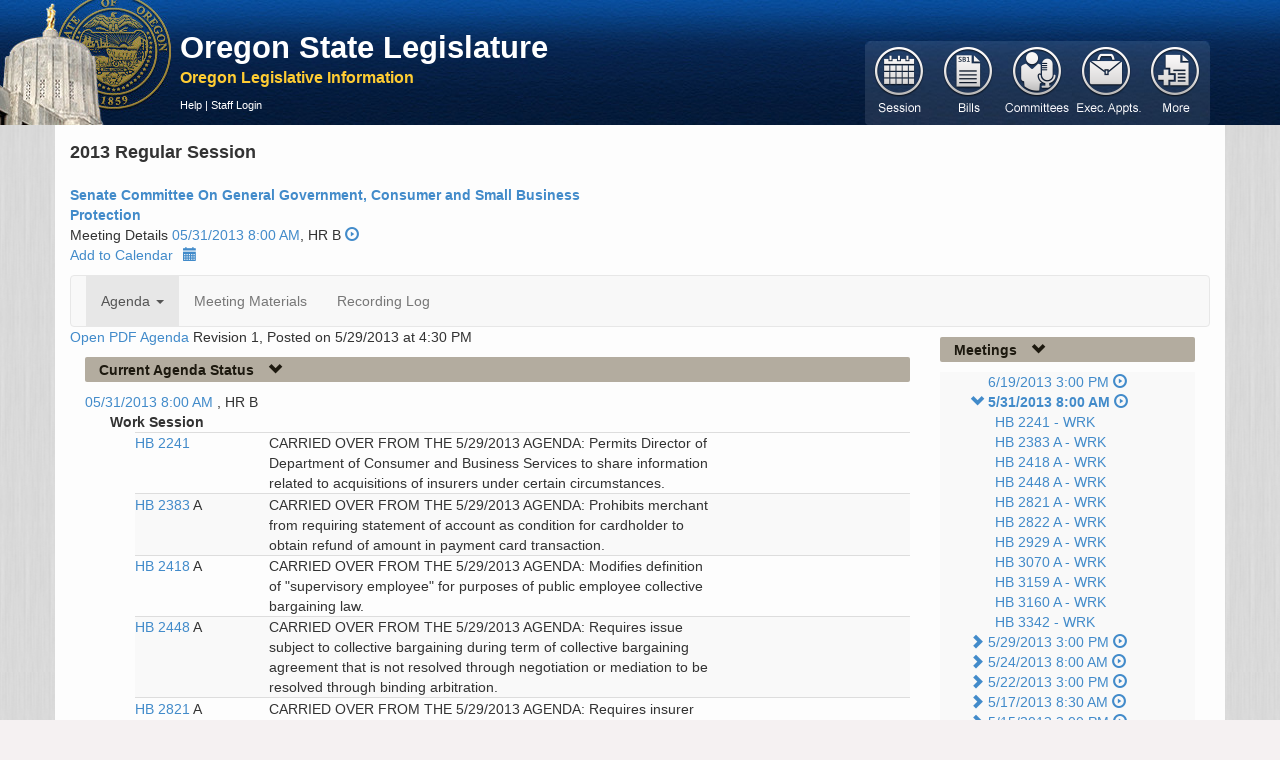

--- FILE ---
content_type: text/html; charset=utf-8
request_url: https://olis.oregonlegislature.gov/liz/2013R1/Committees/SGGCP/2013-05-31-08-00/Agenda
body_size: 23743
content:
<!DOCTYPE html>
<html lang="en">
<head>
    <meta http-equiv="X-UA-Compatible" content="IE=edge,chrome=1" />
    <meta charset="utf-8" />
    <title>General Government, Consumer and Small Business Protection Senate 2013 Regular Session -  Oregon Legislative Information System</title>
    <link href="/liz/favicon.ico" rel="shortcut icon" type="image/x-icon" />
    <meta name="viewport" content="width=device-width, initial-scale=1.0" />
    <meta name="description" content="" />
    <meta name="author" content="" />

    



<link href="https://apps.oregonlegislature.gov/cdn/bootstrap/3.2.0/css/bootstrap-bundle.min.css" rel="stylesheet"/>






<link href="https://apps.oregonlegislature.gov/cdn/Leg/1.1.1/css/LegStandard.min.css" rel="stylesheet"/>

<link href="https://apps.oregonlegislature.gov/cdn/jquery.dataTables/1.10.2/media/css/jquery.dataTables.min.css" rel="stylesheet"/>

<link href="https://apps.oregonlegislature.gov/cdn/toastr/2.0.3/css/toastr.min.css" rel="stylesheet"/>

<link href="/liz/Content/Application.css" rel="stylesheet"/>
<link href="/liz/Content/legFooter.css" rel="stylesheet"/>


<link href=https://www.oregonlegislature.gov/olisnotification/olis-notification.css rel="stylesheet">

    
    

    <script src="//apps.oregonlegislature.gov/cdn/modernizr/2.8.3/modernizr-2.8.3.min.js"></script>

<script src="//apps.oregonlegislature.gov/cdn/jquery-custom-bundle/1.1.2/jquery-bundle.min.js"></script>

<script src="//apps.oregonlegislature.gov/cdn/jquery.dataTables/1.10.2/jquery.dataTables.min.js"></script>

<script src="//apps.oregonlegislature.gov/cdn/typeahead.jquery/0.10.4/typeahead.jquery.min.js"></script>

<script src="//apps.oregonlegislature.gov/cdn/bootstrap/3.2.0/js/bootstrap-bundle.min.js"></script>

<script src="//apps.oregonlegislature.gov/cdn/jquery.cookie/1.4/jquery.cookie.min.js"></script>

<script src="//apps.oregonlegislature.gov/cdn/Leg/1.1.2/js/leg-bundle.min.js"></script>


<script>
   var require = {
      baseUrl: '/liz/Scripts'
   };
</script>


<script src="//apps.oregonlegislature.gov/cdn/toastr/2.0.3/js/toastr.min.js"></script>


    
    <!-- Global site tag (gtag.js) - Google Analytics -->
<script async src="https://www.googletagmanager.com/gtag/js?id=G-DW4JVLGNKY"></script>
<script src="/liz/Scripts/googleAnalytics.js"></script>


</head>
<body translate="no">
    <div id="mainWrapper" class="container-fluid">
        <header class="row hidden-xs" style="margin-left: -20px">
            <div class="top-menu">
                <a href="http://www.oregonlegislature.gov/" class="oregon-leg-icon-link hidden-xs" target="_blank"></a>
                <div class="col-sm-4 col-md-5" style="margin: 0px 0px 0px 180px; padding-left: 5px;">
                    <h4 class="banner-header">
                        <a href="http://www.oregonlegislature.gov/" target="_blank" class="visible-md visible-lg" style="line-height:20px; font-weight: 600">Oregon State Legislature</a>
                    </h4>
                    <a href="/liz/"><small class="banner-subheader"><span class="">Oregon Legislative Information</span></small></a>
                    <div class="page-menu page-menu-text hidden-xs ">
                        
                        

<a href="https://www.oregonlegislature.gov/OLIS_help/Pages/Meeting.aspx#Agenda" target="_blank">Help</a>
     | <a href="/liz/2013R1/Account/Login">Staff Login</a>
                    </div>
                </div>
            </div>
        </header>

        <div class="mobile-nav visible-xs row">
            <div class="col-xs-12" id="mobile-navbar">
                


<nav class="navbar navbar-default default-main-nav" style="">
    <div class="container-fluid">
        <div class="navbar-header">
            
            <a id="mobile-nav-brand" 
                class="navbar-brand visible-xs" 
                data-toggle="collapse" 
                data-target="#mobile-main-menu-bar-mobile-collapse" 
                style="height: 35px !important">
                Oregon Legislative Information
            </a>

            <button type="button" class="navbar-toggle" data-toggle="collapse" data-target="#mobile-main-menu-bar-mobile-collapse">
                <span class="sr-only">Toggle navigation</span>
                <span class="icon-bar"></span>
                <span class="icon-bar"></span>
                <span class="icon-bar"></span>
            </button>
        </div>
    </div>
    <div id="mobile-main-menu-bar-mobile-collapse" class="navbar-collapse collapse">
        <ul id="navigation-mobile">

                <li id="navigation-1-mobile" class="mobile-menu-li" style="display: block">
                    <a href="#" class=""
                       data-toggle="collapse"
                       data-target="#navigation-1-mobile-collapse"
                       data-icon-element="#navigation-1-mobile-icon"
                       data-collapsed-icon="glyphicon-plus"
                       data-expanded-icon="glyphicon-minus">

                        <span style="text-indent: 0px" class="mobile-header-text">
                            Session
                        </span>
                        <i id="navigation-1-mobile-icon" class="mobile-nav-icon glyphicon glyphicon-plus"></i>
                    </a>
                    <div id="navigation-1-mobile-collapse" class="collapse" data-load-action="/liz/2013R1/Navigation/SessionSelect?mobile=True" style="background: rgb(218, 206, 191);">
                    </div>
                </li>
                <li id="navigation-2-mobile" class="mobile-menu-li" style="display: block">
                    <a href="#" class=""
                       data-toggle="collapse"
                       data-target="#navigation-2-mobile-collapse"
                       data-icon-element="#navigation-2-mobile-icon"
                       data-collapsed-icon="glyphicon-plus"
                       data-expanded-icon="glyphicon-minus">

                        <span style="text-indent: 0px" class="mobile-header-text">
                            Bills
                        </span>
                        <i id="navigation-2-mobile-icon" class="mobile-nav-icon glyphicon glyphicon-plus"></i>
                    </a>
                    <div id="navigation-2-mobile-collapse" class="collapse" data-load-action="/liz/2013R1/Navigation/BillSearchForm?mobile=True" style="background: rgb(218, 206, 191);">
                    </div>
                </li>
                <li id="navigation-3-mobile" class="mobile-menu-li" style="display: block">
                    <a href="#" class="current"
                       data-toggle="collapse"
                       data-target="#navigation-3-mobile-collapse"
                       data-icon-element="#navigation-3-mobile-icon"
                       data-collapsed-icon="glyphicon-plus"
                       data-expanded-icon="glyphicon-minus">

                        <span style="text-indent: 0px" class="mobile-header-text">
                            Committees
                        </span>
                        <i id="navigation-3-mobile-icon" class="mobile-nav-icon glyphicon glyphicon-plus"></i>
                    </a>
                    <div id="navigation-3-mobile-collapse" class="collapse" data-load-action="/liz/2013R1/Navigation/CommitteeMainNav?mobile=True" style="background: rgb(218, 206, 191);">
                    </div>
                </li>
                <li id="navigation-4-mobile" class="mobile-menu-li" style="display: block">
                    <a href="#" class=""
                       data-toggle="collapse"
                       data-target="#navigation-4-mobile-collapse"
                       data-icon-element="#navigation-4-mobile-icon"
                       data-collapsed-icon="glyphicon-plus"
                       data-expanded-icon="glyphicon-minus">

                        <span style="text-indent: 0px" class="mobile-header-text">
                            Exec. Appts.
                        </span>
                        <i id="navigation-4-mobile-icon" class="mobile-nav-icon glyphicon glyphicon-plus"></i>
                    </a>
                    <div id="navigation-4-mobile-collapse" class="collapse" data-load-action="/liz/2013R1/Navigation/ExecApptNavigation?mobile=True" style="background: rgb(218, 206, 191);">
                    </div>
                </li>
                <li id="navigation-5-mobile" class="mobile-menu-li" style="display: block">
                    <a href="#" class=""
                       data-toggle="collapse"
                       data-target="#navigation-5-mobile-collapse"
                       data-icon-element="#navigation-5-mobile-icon"
                       data-collapsed-icon="glyphicon-plus"
                       data-expanded-icon="glyphicon-minus">

                        <span style="text-indent: 0px" class="mobile-header-text">
                            More
                        </span>
                        <i id="navigation-5-mobile-icon" class="mobile-nav-icon glyphicon glyphicon-plus"></i>
                    </a>
                    <div id="navigation-5-mobile-collapse" class="collapse" data-load-action="/liz/2013R1/Navigation/ReportsForm?mobile=True" style="background: rgb(218, 206, 191);">
                    </div>
                </li>

        </ul>
    </div>
</nav>


            </div>
        </div>

        <div class="visible-xs row mobile-page-menu">
            
            

<a href="https://www.oregonlegislature.gov/OLIS_help/Pages/Meeting.aspx#Agenda" target="_blank">Help</a>
     | <a href="/liz/2013R1/Account/Login">Staff Login</a>
        </div>
        
        

        
        <section class="row">
            <div id="center-content" class="center-content-padding container">
                <div class="content-wrap">
                    <div class="main-nav-wrapper hidden-xs" style="position: relative;">
                        <div class="pull-right" style="margin-top: -109px;">
                            


<nav class="navbar navbar-default default-main-nav">
    <div class="container-fluid">
        <div class="navbar-header">
            <a class="navbar-brand visible-xs" data-toggle="collapse" data-target="#main-menu-bar">
                Oregon Legislative Information System
            </a>
            <button type="button" class="navbar-toggle" data-toggle="collapse" data-target="#main-menu-bar">
                <span class="sr-only">Toggle navigation</span>
                <span class="icon-bar"></span>
                <span class="icon-bar"></span>
                <span class="icon-bar"></span>
            </button>
        </div>
    </div>
    <div id="main-menu-bar" class="navbar-collapse collapse">
        <ul id="navigation" style="margin-top: 6px; margin-left: -15px">


                <li id="navigation-1" class="button-group" data-action="/liz/2013R1/Navigation/SessionSelect" data-navigation="true">
                    <a href="#" class="">
                        <span>Session</span>
                    </a>
                </li>
                <li id="navigation-2" class="button-group" data-action="/liz/2013R1/Navigation/BillSearchForm" data-navigation="true">
                    <a href="#" class="">
                        <span>Bill</span>
                    </a>
                </li>
                <li id="navigation-3" class="button-group" data-action="/liz/2013R1/Navigation/CommitteeMainNav" data-navigation="true">
                    <a href="#" class="current">
                        <span>Committees</span>
                    </a>
                </li>
                <li id="navigation-4" class="button-group" data-action="/liz/2013R1/Navigation/ExecApptNavigation" data-navigation="true">
                    <a href="#" class="">
                        <span>ExecutiveAppointments</span>
                    </a>
                </li>
                <li id="navigation-5" class="button-group" data-action="/liz/2013R1/Navigation/ReportsForm" data-navigation="true">
                    <a href="#" class="">
                        <span>Reports</span>
                    </a>
                </li>
        </ul>
    </div>
</nav>


                        </div>
                        <div id="navigation-flyout"></div>
                    </div>
                    
                    


<div>
    <div class="session-full-name">
        2013 Regular Session
    </div>
    
    <div>


        <div class="row">
        <div class="col-xs-6 col-sm-6 col-md-6 col-lg-6">
            <strong>

<a href="/liz/2013R1/Committees/SGGCP/Overview" title="Committee Overview">Senate Committee On General Government, Consumer and Small Business Protection</a></strong>
        </div>
    </div>




    <div>
        Meeting Details <a href="/liz/2013R1/Committees/SGGCP/2013-05-31-08-00">05/31/2013 8:00 AM</a>, HR B
        <a href="https://olis.oregonlegislature.gov/liz/mediaplayer/?clientID=4879615486&amp;eventID=2013051274" target="_blank" title="Recorded Content"><i class="glyphicon glyphicon-play-circle"></i></a>
        


    </div>
        <a href="[data-uri]" download="Senate_Committee_On_General_Government,_Consumer_and_Small_Business_Protection_05/31/2013_08:00_AM_10:00_AM">Add to Calendar<i class="glyphicon glyphicon-calendar" style="padding-left:10px"></i></a>
</div>
    




<nav class="navbar navbar-default">
    <div class="container-fluid">
        <div class="navbar-header">
            <a class="navbar-brand visible-xs" data-toggle="collapse" data-target="#menu-bar">
                Navigation
            </a>
            <button type="button" class="navbar-toggle" data-toggle="collapse" data-target="#menu-bar">
                <span class="sr-only">Toggle navigation</span>
                <span class="icon-bar"></span>
                <span class="icon-bar"></span>
                <span class="icon-bar"></span>
            </button>
        </div>
    </div>
    <div id="menu-bar" class="navbar-collapse collapse">
        <div>
            <ul class="nav navbar-nav">
                            <li class="active dropdown">
                                <a class="dropdown-toggle" href="#" data-toggle="dropdown">Agenda <b class="caret"></b></a>
                               <ul class="dropdown-menu">
                                  <li>
                                     <a href="/liz/2013R1/Committees/SGGCP/2013-05-31-08-00/Agenda">Agenda Online</a>
                                  </li>
                                     <li>
                                        <a href="/liz/2013R1/Downloads/CommitteeAgenda/SGGCP/2013-05-31-08-00/0" title="Get the Pdf" class="menu-link padded-link" target="_blank">
                                           5/20/2013 Rev 0
                                        </a>
                                        <span class="link-icons">
                                           <a href="/liz/2013R1/Downloads/CommitteeAgenda/SGGCP/2013-05-31-08-00/0" title="Get the Pdf" class="inline-menu-link" target="_blank">
                                              <i class="pdf-link"></i>
                                           </a>
                                        </span>
                                     </li>
                                     <li>
                                        <a href="/liz/2013R1/Downloads/CommitteeAgenda/SGGCP/2013-05-31-08-00/1" title="Get the Pdf" class="menu-link padded-link" target="_blank">
                                           5/29/2013 Rev 1
                                        </a>
                                        <span class="link-icons">
                                           <a href="/liz/2013R1/Downloads/CommitteeAgenda/SGGCP/2013-05-31-08-00/1" title="Get the Pdf" class="inline-menu-link" target="_blank">
                                              <i class="pdf-link"></i>
                                           </a>
                                        </span>
                                     </li>
                               </ul>

                            </li>
                            <li class=""><a href="/liz/2013R1/Committees/SGGCP/2013-05-31-08-00/MeetingMaterials">Meeting Materials</a></li>
                            <li class=""><a href="/liz/2013R1/Committees/SGGCP/2013-05-31-08-00/RecordingLog">Recording Log</a></li>
            </ul>
        </div>
    </div>
</nav>



</div>
<div class="col-md-9 no-left-margin">
    
        <div class="row">
            <div class="pull-left">
                <a href="/liz/2013R1/Downloads/CommitteeAgenda/SGGCP/2013-05-31-08-00" target="_blank">Open PDF Agenda</a>&nbsp;
            </div>
            <div class="pull-left">
                Revision 1, Posted on  5/29/2013 at 4:30 PM
            </div>
        </div>

    <h5 class="header">
    

    
    <a href="#AgendaItems"
       data-toggle="collapse"
       data-icon-element="#current-agenda-status-icon"
       data-collapsed-icon="glyphicon-chevron-right"
       data-expanded-icon="glyphicon-chevron-down"
       data-ignore-children="true"
       data-collapse-state="Open">
        
        <span class="link-header-text">Current Agenda Status</span>
        
            <i id="current-agenda-status-icon" class="glyphicon glyphicon-chevron-down"></i>
    </a>
</h5>

    <div id="AgendaItems" class="collapse in" data-load-action="/liz/2013R1/Committees/SGGCP/2013-05-31-08-00/AgendaItems" data-auto-load="true"></div>


    <h5 class="header">
    

    
    <a href="#Membership"
       data-toggle="collapse"
       data-icon-element="#membership-icon"
       data-collapsed-icon="glyphicon-chevron-right"
       data-expanded-icon="glyphicon-chevron-down"
       data-ignore-children="true"
       data-collapse-state="Open">
        
        <span class="link-header-text">Membership</span>
        
            <i id="membership-icon" class="glyphicon glyphicon-chevron-down"></i>
    </a>
</h5>

    <div id="Membership" class="collapse in" data-load-action="/liz/2013R1/Committees/SGGCP/CommitteeMembers" data-auto-load="true"></div>

    <h5 class="header">
    

    
    <a href="#Staff"
       data-toggle="collapse"
       data-icon-element="#staff-icon"
       data-collapsed-icon="glyphicon-chevron-right"
       data-expanded-icon="glyphicon-chevron-down"
       data-ignore-children="true"
       data-collapse-state="Open">
        
        <span class="link-header-text">Staff</span>
        
            <i id="staff-icon" class="glyphicon glyphicon-chevron-down"></i>
    </a>
</h5>

    <div id="Staff" class="collapse"
         data-load-action="/liz/2013R1/Committees/SGGCP/CommitteeStaffDate?meetingDate=2013-05-31-08-00">
    </div>

</div>
<div class="col-md-3">
    <h5 class="header">
    

    
    <a href="#meetingsTree"
       data-toggle="collapse"
       data-icon-element="#meetings-icon"
       data-collapsed-icon="glyphicon-chevron-right"
       data-expanded-icon="glyphicon-chevron-down"
       data-ignore-children="true"
       data-collapse-state="Open">
        
        <span class="link-header-text">Meetings</span>
        
            <i id="meetings-icon" class="glyphicon glyphicon-chevron-down"></i>
    </a>
</h5>
    <div id="meetingsTree" 
         class="collapse" 
         data-load-action="/liz/2013R1/Committees/SGGCP/2013-05-31-08-00/CommitteeTree">
    </div>
</div>


                </div>
            </div>
        </section>
    </div>

    <div class="container-fluid" style="padding:0px">
    <div class="row-fluid">
        <footer class="span12">
            <div class="right">
                <span><b>Oregon State Legislature</b></span> <span><b>Building Hours:</b> Monday - Friday, 7:00 a.m. - 5:30 p.m.</span> <span>1-800-332-2313 | 900 Court St. NE, Salem Oregon 97301</span>
            </div>
            <div class="left">
                <div class="social">
                    <a href="https://www.facebook.com/OregonCapitol#!/OregonCapitol">
                        <img src="/liz/Images/social-footer-fb.png" alt="Follow us on Facebook">
                    </a>
                    <a href="https://www.oregonlegislature.gov/Pages/pressrelease.aspx">
                        <img src="/liz/Images/social-footer-rss.png" alt="Subscribe to our RSS">
                    </a>
                    <a href="https://www.oregonlegislature.gov/citizen_engagement/Pages/e-Subscribe.aspx">
                        <img src="/liz/Images/social-footer-esub.png" alt="Subscribe to recieve email notifications">
                    </a>
                </div>
                <div class="links">
                    <a href="https://www.oregonlegislature.gov/Pages/disclaimer.aspx">Disclaimer</a>
                    | <a href="https://www.oregonlegislature.gov/Pages/universalAccess.aspx">Universal Access</a>
                    | <a href="https://www.oregonlegislature.gov/la/Pages/employment.aspx">Employment</a>
                    | <a href="http://www.oregon.gov/Pages/index.aspx">Oregon.Gov</a>
                    <!-- |
                    <a href="/_layouts/authenticate.aspx" onclick="document.location='/_layouts/authenticate.aspx?Source='+document.location.href; return false;">
                        Sign in
                    </a> -->
                </div>
            </div>
        </footer>
    </div>
</div>

<form action="/liz/2013R1/Account/LogOff" id="logoutForm" method="post"><input name="__RequestVerificationToken" type="hidden" value="eiT7vFYT5LWL5JT-lcEksVbUr9omxgn1Lk1D6Hg-hMh4nahSPp0HhUmHjiTV6RWbGLrFc68MfOjfNYciKbjNcR2bc-inZKO5qpy0IqRw9vs1" /></form>
    <script>
         var CSharpConstants = {
            sponsorSearch: '/liz/2013R1/Navigation/BillSponsorSearch',
            collapseStateSave: '/liz/2013R1/Home/SaveCollapseState'
         };
    </script>

    
    <script src="/liz/Scripts/Shared/_Layout.js"></script>

    
    


</body>
</html>


--- FILE ---
content_type: text/html; charset=utf-8
request_url: https://olis.oregonlegislature.gov/liz/2013R1/Committees/SGGCP/2013-05-31-08-00/AgendaItems?_=1770095235755
body_size: 31098
content:


<div>
   <a href="/liz/2013R1/Committees/SGGCP/2013-05-31-08-00">05/31/2013 8:00 AM </a>,
HR B   


</div>

   <ul class="no-list-style">
      <li>
         <span class="meeting-type-description">
Work Session         </span>
               <ul class="no-list-style striped">
                  <li>
                     <div class="row">
                        <div class="col-md-2"><a href="/liz/2013R1/Measures/Overview/HB2241">HB 2241 </a> </div>
                        <div class="col-md-7">CARRIED OVER FROM THE 5/29/2013 AGENDA: Permits Director of Department of Consumer and Business Services to share information related to acquisitions of insurers under certain circumstances.</div>
                           <div class="col-md-3"></div>
                     </div>
                  </li>
               </ul>
               <ul class="no-list-style striped">
                  <li>
                     <div class="row">
                        <div class="col-md-2"><a href="/liz/2013R1/Measures/Overview/HB2383">HB 2383 </a> A</div>
                        <div class="col-md-7">CARRIED OVER FROM THE 5/29/2013 AGENDA: Prohibits merchant from requiring statement of account as condition for cardholder to obtain refund of amount in payment card transaction.</div>
                           <div class="col-md-3"></div>
                     </div>
                  </li>
               </ul>
               <ul class="no-list-style striped">
                  <li>
                     <div class="row">
                        <div class="col-md-2"><a href="/liz/2013R1/Measures/Overview/HB2418">HB 2418 </a> A</div>
                        <div class="col-md-7">CARRIED OVER FROM THE 5/29/2013 AGENDA: Modifies definition of "supervisory employee" for purposes of public employee collective bargaining law.</div>
                           <div class="col-md-3"></div>
                     </div>
                  </li>
               </ul>
               <ul class="no-list-style striped">
                  <li>
                     <div class="row">
                        <div class="col-md-2"><a href="/liz/2013R1/Measures/Overview/HB2448">HB 2448 </a> A</div>
                        <div class="col-md-7">CARRIED OVER FROM THE 5/29/2013 AGENDA: Requires issue subject to collective bargaining during term of collective bargaining agreement that is not resolved through negotiation or mediation to be resolved through binding arbitration.</div>
                           <div class="col-md-3"></div>
                     </div>
                  </li>
               </ul>
               <ul class="no-list-style striped">
                  <li>
                     <div class="row">
                        <div class="col-md-2"><a href="/liz/2013R1/Measures/Overview/HB2821">HB 2821 </a> A</div>
                        <div class="col-md-7">CARRIED OVER FROM THE 5/29/2013 AGENDA: Requires insurer to pay claims up to maximum coverage under policy of uninsured motorist coverage based on insured's total damages for personal injuries, less amounts recovered from other motor vehicle liability insurance policies.</div>
                           <div class="col-md-3"></div>
                     </div>
                  </li>
               </ul>
               <ul class="no-list-style striped">
                  <li>
                     <div class="row">
                        <div class="col-md-2"><a href="/liz/2013R1/Measures/Overview/HB2822">HB 2822 </a> A</div>
                        <div class="col-md-7">CARRIED OVER FROM THE 5/29/2013 AGENDA: Requires publication of information about execution sale of real property by Internet posting and in newspaper of general circulation.</div>
                           <div class="col-md-3"></div>
                     </div>
                  </li>
               </ul>
               <ul class="no-list-style striped">
                  <li>
                     <div class="row">
                        <div class="col-md-2"><a href="/liz/2013R1/Measures/Overview/HB2929">HB 2929 </a> A</div>
                        <div class="col-md-7">CARRIED OVER FROM THE 5/29/2013 AGENDA: Permits trustee to rescind trustee's sale within 10 calendar days if trustee asserts that error occurred during trustee's sale, if grantor and beneficiary agreed to foreclosure avoidance measure that would postpone or discontinue trustee's sale or if beneficiary accepted funds to reinstate trust deed and obligation.</div>
                           <div class="col-md-3"></div>
                     </div>
                  </li>
               </ul>
               <ul class="no-list-style striped">
                  <li>
                     <div class="row">
                        <div class="col-md-2"><a href="/liz/2013R1/Measures/Overview/HB3070">HB 3070 </a> A</div>
                        <div class="col-md-7">CARRIED OVER FROM THE 5/29/2013 AGENDA: Requires disclosure of shipping and handling charges in sale or advertisement of consumer good.</div>
                           <div class="col-md-3"></div>
                     </div>
                  </li>
               </ul>
               <ul class="no-list-style striped">
                  <li>
                     <div class="row">
                        <div class="col-md-2"><a href="/liz/2013R1/Measures/Overview/HB3159">HB 3159 </a> A</div>
                        <div class="col-md-7">CARRIED OVER FROM THE 5/29/2013 AGENDA: Directs each county and each city with population of 15,000 or more to set maximum rates for towing and related services when tower tows motor vehicle without consent or authorization of owner or operator.</div>
                           <div class="col-md-3"></div>
                     </div>
                  </li>
               </ul>
               <ul class="no-list-style striped">
                  <li>
                     <div class="row">
                        <div class="col-md-2"><a href="/liz/2013R1/Measures/Overview/HB3160">HB 3160 </a> A</div>
                        <div class="col-md-7">CARRIED OVER FROM THE 5/29/2013 AGENDA: Includes insurance in definition of real estate, goods and services that are subject to penalties for unlawful trade practices.</div>
                           <div class="col-md-3"></div>
                     </div>
                  </li>
               </ul>
               <ul class="no-list-style striped">
                  <li>
                     <div class="row">
                        <div class="col-md-2"><a href="/liz/2013R1/Measures/Overview/HB3342">HB 3342 </a> </div>
                        <div class="col-md-7">CARRIED OVER FROM THE 5/29/2013 AGENDA: Prohibits public employer from assisting, promoting or deterring union organizing and from using public property to hold meeting with employee or supervisor if purpose of meeting is to assist, promote or deter union organizing.</div>
                           <div class="col-md-3"></div>
                     </div>
                  </li>
               </ul>
      </li>
   </ul>
   <ul class="no-list-style">
      <li>
         <span class="meeting-type-description">
         </span>
               <ul class="no-list-style">
                  <li>
                     <div class="row">
                           <div class="col-md-12">  </div>
                     </div>
                  </li>
               </ul>
      </li>
   </ul>
   <ul class="no-list-style">
      <li>
         <span class="meeting-type-description">
         </span>
               <ul class="no-list-style">
                  <li>
                     <div class="row">
                           <div class="col-md-12"> <br />If you plan to submit materials to the committee, please send PDF electronically to the email address near the <br />top of the agenda by noon the prior business day. For printed documents, please provide 10 paper copies to the assistant when you testify. </div>
                     </div>
                  </li>
               </ul>
               <ul class="no-list-style">
                  <li>
                     <div class="row">
                           <div class="col-md-12"> <br />Persons making presentations including the use of video, DVD, PowerPoint or overhead projection equipment <br />are asked to contact committee staff 24 hours prior to the meeting. </div>
                     </div>
                  </li>
               </ul>
               <ul class="no-list-style">
                  <li>
                     <div class="row">
                           <div class="col-md-12"> <br />For ADA accommodation requests, please email e<u>mployee.services@oregonlegislature.gov or</u> call 1-800-332-2313. </div>
                     </div>
                  </li>
               </ul>
      </li>
   </ul>

<script src="/liz/Areas/Measures/Scripts/Overview/testimonyReg.js"></script>
<script>
    var _AgendaOnlineVm = {
        urlHolder: '/liz/2013R1/Meeting/UpdateRegistrationNumber'
    }
</script>


<div id="RegisterModal" translate="yes" class="modal fade" tabindex="-1" role="dialog" aria-labelledby="registerModalLabel" aria-hidden="true">
    <div class="modal-dialog" style="width: 70%">
        <div class="modal-content">
            <div class="modal-header">
                <button type="button" class="close" data-dismiss="modal" aria-hidden="true">×</button>
                <h3 id="registerLabel" style="background-color: darkslategray; color: white; padding: 7px">Oregon Legislative Assembly - Public Testimony Registration Form</h3>
            </div>
            <div class="modal-body">
                <div class="row">
                    <div class="col-md-8">
                        <p>
                            You are registering to speak about:
                            <strong id="AgendaItemName"></strong><br />
                            <strong id="CommitteeNameDisplay">Senate Committee On General Government, Consumer and Small Business Protection</strong>
                            <input id="CommitteeName" name="CommitteeName" type="hidden" value="Senate Committee On General Government, Consumer and Small Business Protection" />
                        </p>
                    </div>
                    <div class="col-md-4 googletranslate">
                        <div id="google_translate_element"></div>
                        <script type="text/javascript">
                            function googleTranslateElementInit() {
                                new google.translate.TranslateElement({ pageLanguage: 'en' }, 'google_translate_element');
                            }</script>
                        <script type="text/javascript" src="https://translate.google.com/translate_a/element.js?cb=googleTranslateElementInit"></script>
                    </div>
                </div>
                <p>
                    Registration Instructions / Language Access Services Information
                    <a id="CollapseButton" onclick="toggleTestimonyInstructions()">
                        <i id="testimonyCollapseIcon" title="Click to read the testimony registration instructions" class="glyphicon glyphicon-plus-sign"></i>
                    </a>
                </p>
                <div id="TestimonyInstructionsDiv" style="display:none">
                    <ul>
                        <li>Submit the form below to testify or comment either in person or remotely by video or phone. After completing the required fields (<span style="color: red">*</span>), click the “Submit Registration to Testify” button.</li>
                        <li>Email address and phone number are required for administrative purposes and will not be posted to OLIS. Your phone number will be displayed on the livestream of the committee meeting if you testify by phone.</li>
                        <li><strong>Registration ends 30 minutes prior to the start of the meeting. After that time, the registration system will close.</strong></li>
                        <li>After registering and seeing a confirmation screen, you will receive an email with meeting details. If you do not receive a confirmation email, check your email spam folder.</li>
                        <li>Registration does not guarantee that you will have an opportunity to speak; the chair may determine that time for public testimony will be limited. Committee meetings are sometimes cancelled or rescheduled. You can receive email updates on selected bills or committee agendas by signing up for <a href="https://www.oregonlegislature.gov/citizen_engagement/Pages/e-Subscribe.aspx">Capitol e-Subscribe.</a></li>
                        <li>If you would like to provide written testimony to the committee, see instructions to submit written testimony <a href="https://www.oregonlegislature.gov/citizen_engagement/Pages/Submit-Exhibits.aspx">here.</a></li>
                        <li>To request spoken language interpretation, American Sign Language (ASL) interpretation, or Communication Access Realtime Translation (CART) services, please email <a href="mailto:languageaccess@oregonlegislature.gov?subject=Language Assistance Requested">languageaccess@oregonlegislature.gov</a> or call 503-986-1538 at least 3 days in advance.</li>
                        <li>Para solicitar servicios de interpretación de lenguaje hablado, interpretación de lenguaje de señas americano (ASL) o traducción en tiempo real de acceso a la comunicación (CART), envíe un correo electrónico a <a href="mailto:languageaccess@oregonlegislature.gov?subject=Language Assistance Requested">languageaccess@oregonlegislature.gov</a> o llame al 503-986-1538 con 3 dias de anticipación.</li>
                    </ul>
                </div>


                <div id="UserRegistrationFields">
                    <div class="row" style="margin-top: 15px">
                        <div class="col-md-6">
                            <label>Select the Meeting Date:</label>
                        </div>
                    </div>
                    <div class="row">
                        <div class="col-md-6">
                            
                            <select Class="req2" id="AgendaDates" name="AgendaDates"><option value="0">Select...</option>
<option value="0">5/31/2013 8:00:00 AM</option>
</select>
                        </div>
                    </div>
                    <div class="row" style="margin-top: 12px">
                        <div class="col-md-6">
                            <label>First Name:</label><label style="color: red">*</label>
                        </div>
                        <div class="col-md-6">
                            <label>Last Name:</label><label style="color: red">*</label>
                        </div>
                    </div>
                    <div class="row">
                        <div class="col-md-6">
                            <input class="req" id="FirstName" maxlength="50" name="FirstName" style="width:100%" type="text" value="" />
                        </div>
                        <div class="col-md-6">
                            <input class="req" id="LastName" maxlength="50" name="LastName" style="width:100%" type="text" value="" />
                        </div>
                    </div>
                    <div class="row" style="margin-top: 12px">
                        <div class="col-md-6">
                            <label>City of Residence:</label><label style="color: red">*</label>
                        </div>
                        <div class="col-md-6">
                            <label>Phone Number:</label><label style="color: red">*</label>
                        </div>
                    </div>
                    <div class="row">
                        <div class="col-md-6">
                            <input class="req" id="City" maxlength="100" name="City" style="width:100%" type="text" value="" />
                        </div>
                        <div class="col-md-6">
                            <input class="req" id="Phone" maxlength="15" name="Phone" style="width:100%" type="text" value="" />
                        </div>
                    </div>
                    <div class="row" style="margin-top: 12px">
                        <div class="col-md-6">
                            <label>Location When You Testify: </label><label style="color: red">*</label>
                        </div>
                        <div class="col-md-6">
                            <label>Email Address:</label><label style="color: red">*</label>
                            <small><em>Confidential - Administrative Use Only</em></small>
                        </div>
                    </div>
                    <div class="row">
                        <div class="col-md-6">
                            <select class="req2" id="LocationSelect">
                                <option id="None">Select...</option>
                                <option id="loc1">In Person</option>
                                <option id="loc2">Remotely</option>
                            </select>
                            <input id="TstLocation" name="TstLocation" type="hidden" value="" />
                        </div>
                        <div class="col-md-6">
                            <input class="req" id="Email" maxlength="100" name="Email" style="width:100%" type="text" value="" />
                        </div>
                    </div>
                    <div class="row">
                        <div class="col-md-8">
                            <div id="TravelDistance" class="location" style="display:none">
                                Will you travel more than 100 miles to this meeting to testify?<br>
                                <label for="yes100" class="loc-radio"> Yes</label>
                                <input type="radio" id="yes100" name="traveldistance" value="yes">
                                <label for="oppose" class="loc-radio">No</label>
                                <input type="radio" id="no100" name="traveldistance" value="no">
                            </div>
                            <script type="text/javascript">
                                $(function () {
                                    $('#LocationSelect').change(function () {
                                        var i = $("#LocationSelect")[0].selectedIndex;
                                        if (i === 1) {
                                            $("#TravelDistance").show();
                                        }
                                        else {
                                            $("#TravelDistance").hide();
                                        }
                                    });
                                });
                            </script>
                        </div>
                    </div>
                    <div class="row" style="margin-top: 12px">
                        <div class="col-md-6">
                            <label title="For example, Dr. Jones; Mx., Ms., Mr.; or a personal pronoun preference.">How do you wish to be addressed?</label>
                        </div>
                    </div>
                    <div class="row">
                        <div class="col-md-6">
                            <input id="Salutation" maxlength="100" name="Salutation" style="width:100%" type="text" value="" />
                        </div>
                    </div>
                    <div class="row" style="margin-top: 12px">
                        <div class="col-md-6">
                            <label title="If you are testifying on behalf of an organization, please specify.">Organization:</label>
                        </div>
                        <div class="col-md-6">
                            <label title="If you have a title within your organization that you would like to provide, please specify.">Organizational Title:</label>
                        </div>
                    </div>
                    <div class="row">
                        <div class="col-md-6">
                            <input id="Organization" maxlength="100" name="Organization" style="width:100%" type="text" value="" />
                        </div>
                        <div class="col-md-6">
                            <input id="OrgTitle" maxlength="50" name="OrgTitle" style="width:100%" type="text" value="" />
                        </div>
                    </div>
                    <div id="divCustomFields" hidden>
                        <div class="row" style="margin-top: 12px">
                            <div class="col-md-6">
                                <label id="CustomFieldTitle"></label>
                            </div>
                            <div class="col-md-6 other-options" hidden>
                                <label>Other:</label>
                            </div>
                        </div>
                        <div class="row">
                            <div class="col-md-6">
                                <select id="CustomFieldChoices" style="width: 100%; height: 25px"></select>
                            </div>
                            <div class="col-md-6 other-options" hidden>
                                <input id="OtherOptionInput" type="text" style="width: 100%" />
                            </div>
                        </div>
                    </div>

                    <div id="PositionDiv">
                        <div class="row" style="margin-top: 12px">
                            <div class="col-md-6">
                                <label id="PositionLabel"></label><label style="color: red">*</label>
                            </div>
                        </div>
                        <div class="row">
                            <div class="col-md-6">
                                <select class="req2" div id="OpinionSelect">
                                    <option id="None" value="None">Select...</option>
                                        <option value="Neutral">Neutral</option>
                                        <option value="Oppose">Oppose</option>
                                        <option value="Support">Support</option>
                                </select>
                                <input id="PositionOnMeasureDisplay" name="PositionOnMeasureDisplay" type="hidden" value="" />
                            </div>
                        </div>
                    </div>
                    <div class="row" style="margin-top: 12px">
                        <div class="col-md-12">
                            <div class="pull-right">
                                <input type="button" class="btn btn-default" style="color:dodgerblue" id="btnSubmitRegistration" value="Submit Registration to Testify" />
                                <button id="CancelButton" class="btn btn-default" style="color:dodgerblue" data-dismiss="modal">Cancel</button>
                            </div>
                        </div>
                    </div>
                </div>
            </div>
        </div>
    </div>
</div>

<div id="RegisterSuccessModal" class="modal fade" tabindex="-1" role="dialog" aria-labelledby="registerModalLabel" aria-hidden="true">
    <div class="modal-dialog">
        <div class="modal-content">
            <div class="modal-header">
                <button type="button" class="close" data-dismiss="modal" aria-hidden="true">×</button>
                <h3 id="registerLabel" style="background-color: darkslategray; color: white; padding: 7px">You Have Successfully Registered to Testify</h3>
            </div>
            <div class="modal-body">
                <div class="row">
                    <div class="col-md-12">
                        <h4 id="testRegH4"></h4>
                    </div>
                </div>
                <div class="row">
                    <div class="col-md-12">
                        <h4>Testimony Details:</h4>
                    </div>
                </div>
                <div class="row">
                    <div id="RegistrationList" class="col-md-12">
                        <ul>
                        </ul>
                    </div>
                </div>
                <div class="row">
                    <div class="col-md-12">
                        <p>
                            You will receive an email soon with meeting details. If you registered to testify remotely, the
                            email will include a link or phone number to join the committee meeting.
                        </p>
                        <p>
                            If you do not receive a confirmation within 24 hours, have any questions, or need to cancel your registration,
                            please call 1-833-588-4500 or email the committee assistant listed on the committee page on OLIS.
                        </p>
                        <p>
                            Committee meetings are sometimes canceled or rescheduled. If you register to testify and the meeting is
                            rescheduled, you will need to register for the new meeting date. To receive email updates on selected
                            bills or committee agendas, sign up for Capitol E-Subscribe.
                        </p>
                    </div>
                </div>
                <div class="row">
                    <div class="col-md-12">
                        <button id="SuccessWindowCloseBtn" class="btn btn-default pull-right" style="color:dodgerblue" data-dismiss="modal">Close this Window</button>
                    </div>
                </div>
            </div>
        </div>
    </div>
</div>

<div id="RegisterFailModal" class="modal fade" tabindex="-1" role="dialog" aria-labelledby="registerFailLabel" aria-hidden="true">
    <div class="modal-dialog">
        <div class="modal-content">
            <div class="modal-header">
                <button type="button" class="close" data-dismiss="modal" aria-hidden="true">×</button>
                <h3 id="registerLabel" style="background-color: darkslategray; color: white; padding: 7px"> Not Scheduled for Public Testimony</h3>
            </div>
            <div class="modal-body">
                <div class="row">
                    <div class="col-md-12">
                        <p>Thank you for your interest in providing public testimony on <strong><span id="FailMeasureName"></span></strong>.</p>
                        <p>
                            Either this item is not currently scheduled for a public hearing, or the deadline to register to testify
                            or to submit written testimony has passed.
                        </p>
                        <p>
                            For questions about the legislature, legislative process, or other government agencies, please email
                            <a href="mailto:help.leg@oregonlegislature.gov">help.leg@oregonlegislature.gov</a> or call 1-800-332-2313.
                        </p>
                    </div>
                </div>
                <div class="row">
                    <div class="col-md-12">
                        <button class="btn btn-default pull-right" style="color:dodgerblue" data-dismiss="modal">Close this Window</button>
                    </div>
                </div>
            </div>
        </div>
    </div>
</div>

<div id="RegisterUploadFailModal" class="modal fade" tabindex="-1" role="dialog" aria-labelledby="registerFailLabel" aria-hidden="true">
    <div class="modal-dialog">
        <div class="modal-content">
            <div class="modal-header">
                <button type="button" class="close" data-dismiss="modal" aria-hidden="true">×</button>
                <h3 id="registerLabel" style="background-color: darkslategray; color: white; padding: 7px"> Not Scheduled for Public Testimony</h3>
            </div>
            <div class="modal-body">
                <div class="row">
                    <div class="col-md-12">
                        <p>Thank you for your interest in providing written testimony on <strong><span id="FailUploadMeasureName"></span></strong>.</p>
                        <p>
                            Either this item is not currently scheduled for a public hearing, or the deadline to register to testify
                            or to submit written testimony has passed.
                        </p>
                        <p>
                            For questions about the legislature, legislative process, or other government agencies, please email
                            <a href="mailto:help.leg@oregonlegislature.gov">help.leg@oregonlegislature.gov</a> or call 1-800-332-2313.
                        </p>
                    </div>
                </div>
                <div class="row">
                    <div class="col-md-12">
                        <button class="btn btn-default pull-right" style="color:dodgerblue" data-dismiss="modal">Close this Window</button>
                    </div>
                </div>
            </div>
        </div>
    </div>
</div>

<style>
    .error-modal-content {
        background-color: red;
        z-index: 4;
        position: relative;
        margin-top: 180px;
        opacity: 0.8;
        padding: 10px 10px 45px 25px;
        border: 1px solid grey;
        border-radius: 6px;
        background-clip: padding-box;
    }

    .error-modal-cancel-btn {
        background-color: pink;
        color: black;
        float: right !important;
    }

        .error-modal-cancel-btn:hover {
            background-color: lightskyblue;
        }
</style>

<div id="RegisterErrorModal" class="modal fade" aria-labelledby="registerErrorLabel">
    <div class="modal-dialog" style="width: 400px">
        <div class="error-modal-content">
            <button class="btn error-modal-cancel-btn" data-dismiss="modal" style="padding: 1px 5px 1px 5px">×</button>
            <h4 id="ErrMsg" style="color: white;"></h4>
            <button class="btn error-modal-cancel-btn" data-dismiss="modal">Close</button>
        </div>
    </div>
</div>

<script>
    var SrvTestimony = {
        SetCustomFieldsUrl: '/liz/2013R1/Overview/SetCustomFields',
        GetCustomFieldsUrl: '/liz/2013R1/Overview/GetCustomFields',
        RemoveCustomFieldsUrl: '/liz/2013R1/Overview/RemoveCustomFields',
        TestimonyPortalUrl: '',

        AllowsTestimonyUpload: 'False'
    };
</script>




--- FILE ---
content_type: text/html; charset=utf-8
request_url: https://olis.oregonlegislature.gov/liz/2013R1/Committees/SGGCP/CommitteeMembers?_=1770095235756
body_size: 900
content:
<table class="table table-striped table-hover">
   <tbody>
            <tr>
               <td class=" col-md- 2 row-title">Chair</td>
               <td class=" col-md- 2">
Senator Chip Shields
               </td>
            </tr>
            <tr>
               <td class=" col-md- 2 row-title">Vice-Chair</td>
               <td class=" col-md- 2">
Senator Larry George
               </td>
            </tr>
            <tr>
               <td class=" col-md- 2 row-title">Member</td>
               <td class=" col-md- 2">
Senator Herman Baertschiger Jr.
               </td>
            </tr>
            <tr>
               <td class=" col-md- 2 row-title">Member</td>
               <td class=" col-md- 2">
Senator Laurie Monnes Anderson
               </td>
            </tr>
            <tr>
               <td class=" col-md- 2 row-title">Member</td>
               <td class=" col-md- 2">
                      <a href="https://www.oregonlegislature.gov/prozanski" target="_blank">Senator Floyd Prozanski</a>

               </td>
            </tr>
   </tbody>
</table>


--- FILE ---
content_type: text/html; charset=utf-8
request_url: https://olis.oregonlegislature.gov/liz/2013R1/Committees/SGGCP/CommitteeStaffDate?meetingDate=2013-05-31-08-00&_=1770095235757
body_size: 670
content:


<table class="table table-striped table-hover">
    <tbody>
                <tr>
                    <td class="col-md-4 row-title">Committee Administrator</td>
                    <td class="col-md-2">
                                <a href="mailto:channa.newell@oregonlegislature.gov">Channa Newell</a>
                    </td>
                    <td class="col-md-2">503-986-1525</td>
                </tr>
                <tr>
                    <td class="col-md-4 row-title">Committee Assistant</td>
                    <td class="col-md-2">
                                <a href="mailto:andra.tom@oregonlegislature.gov">Andra Tom</a>
                    </td>
                    <td class="col-md-2">503-986-1517</td>
                </tr>
            </tbody>
</table>


--- FILE ---
content_type: text/html; charset=utf-8
request_url: https://olis.oregonlegislature.gov/liz/2013R1/Committees/SGGCP/2013-05-31-08-00/CommitteeTree?_=1770095235758
body_size: 35276
content:


<ul id="meetingsTree" class="no-list-style no-left-margin collapse in">

        <li>
            <a href="#navMeeting0" data-toggle="collapse" data-parent="#meetingsTree"
               data-icon-element="#navMeeting0-icon"
               data-expanded-icon="glyphicon glyphicon-chevron-down"
               data-collapsed-icon="glyphicon glyphicon-chevron-right"
               data-collapse-state="Closed"
               data-ignore-children="true">
                <i id="navMeeting0-icon" class="glyphicon glyphicon-chevron-right invisible"></i>
            </a>

            <a href="/liz/2013R1/Committees/SGGCP/2013-06-19-15-00" class="">6/19/2013 3:00 PM</a>
            
            <a href="https://olis.oregonlegislature.gov/liz/mediaplayer/?clientID=4879615486&amp;eventID=2013061145" target="_blank" title="Recorded Content"><i class="glyphicon glyphicon-play-circle"></i></a>


            <ul id="navMeeting0" class="no-list-style collapse" 
                data-auto-load="false" 
                data-load-action="/liz/2013R1/Committees/SGGCP/2013-06-19-15-00/CommitteeTreeMeasureItems">
            </ul>
        </li>
        <li>
            <a href="#navMeeting1" data-toggle="collapse" data-parent="#meetingsTree"
               data-icon-element="#navMeeting1-icon"
               data-expanded-icon="glyphicon glyphicon-chevron-down"
               data-collapsed-icon="glyphicon glyphicon-chevron-right"
               data-collapse-state="Closed"
               data-ignore-children="true">
                <i id="navMeeting1-icon" class="glyphicon glyphicon-chevron-down"></i>
            </a>

            <a href="/liz/2013R1/Committees/SGGCP/2013-05-31-08-00" class="selected">5/31/2013 8:00 AM</a>
            
            <a href="https://olis.oregonlegislature.gov/liz/mediaplayer/?clientID=4879615486&amp;eventID=2013051274" target="_blank" title="Recorded Content"><i class="glyphicon glyphicon-play-circle"></i></a>


            <ul id="navMeeting1" class="no-list-style collapse in" 
                data-auto-load="true" 
                data-load-action="/liz/2013R1/Committees/SGGCP/2013-05-31-08-00/CommitteeTreeMeasureItems">
            </ul>
        </li>
        <li>
            <a href="#navMeeting2" data-toggle="collapse" data-parent="#meetingsTree"
               data-icon-element="#navMeeting2-icon"
               data-expanded-icon="glyphicon glyphicon-chevron-down"
               data-collapsed-icon="glyphicon glyphicon-chevron-right"
               data-collapse-state="Closed"
               data-ignore-children="true">
                <i id="navMeeting2-icon" class="glyphicon glyphicon-chevron-right"></i>
            </a>

            <a href="/liz/2013R1/Committees/SGGCP/2013-05-29-15-00" class="">5/29/2013 3:00 PM</a>
            
            <a href="https://olis.oregonlegislature.gov/liz/mediaplayer/?clientID=4879615486&amp;eventID=2013051269" target="_blank" title="Recorded Content"><i class="glyphicon glyphicon-play-circle"></i></a>


            <ul id="navMeeting2" class="no-list-style collapse" 
                data-auto-load="false" 
                data-load-action="/liz/2013R1/Committees/SGGCP/2013-05-29-15-00/CommitteeTreeMeasureItems">
            </ul>
        </li>
        <li>
            <a href="#navMeeting3" data-toggle="collapse" data-parent="#meetingsTree"
               data-icon-element="#navMeeting3-icon"
               data-expanded-icon="glyphicon glyphicon-chevron-down"
               data-collapsed-icon="glyphicon glyphicon-chevron-right"
               data-collapse-state="Closed"
               data-ignore-children="true">
                <i id="navMeeting3-icon" class="glyphicon glyphicon-chevron-right"></i>
            </a>

            <a href="/liz/2013R1/Committees/SGGCP/2013-05-24-08-00" class="">5/24/2013 8:00 AM</a>
            
            <a href="https://olis.oregonlegislature.gov/liz/mediaplayer/?clientID=4879615486&amp;eventID=2013051267" target="_blank" title="Recorded Content"><i class="glyphicon glyphicon-play-circle"></i></a>


            <ul id="navMeeting3" class="no-list-style collapse" 
                data-auto-load="false" 
                data-load-action="/liz/2013R1/Committees/SGGCP/2013-05-24-08-00/CommitteeTreeMeasureItems">
            </ul>
        </li>
        <li>
            <a href="#navMeeting4" data-toggle="collapse" data-parent="#meetingsTree"
               data-icon-element="#navMeeting4-icon"
               data-expanded-icon="glyphicon glyphicon-chevron-down"
               data-collapsed-icon="glyphicon glyphicon-chevron-right"
               data-collapse-state="Closed"
               data-ignore-children="true">
                <i id="navMeeting4-icon" class="glyphicon glyphicon-chevron-right"></i>
            </a>

            <a href="/liz/2013R1/Committees/SGGCP/2013-05-22-15-00" class="">5/22/2013 3:00 PM</a>
            
            <a href="https://olis.oregonlegislature.gov/liz/mediaplayer/?clientID=4879615486&amp;eventID=2013051275" target="_blank" title="Recorded Content"><i class="glyphicon glyphicon-play-circle"></i></a>


            <ul id="navMeeting4" class="no-list-style collapse" 
                data-auto-load="false" 
                data-load-action="/liz/2013R1/Committees/SGGCP/2013-05-22-15-00/CommitteeTreeMeasureItems">
            </ul>
        </li>
        <li>
            <a href="#navMeeting5" data-toggle="collapse" data-parent="#meetingsTree"
               data-icon-element="#navMeeting5-icon"
               data-expanded-icon="glyphicon glyphicon-chevron-down"
               data-collapsed-icon="glyphicon glyphicon-chevron-right"
               data-collapse-state="Closed"
               data-ignore-children="true">
                <i id="navMeeting5-icon" class="glyphicon glyphicon-chevron-right"></i>
            </a>

            <a href="/liz/2013R1/Committees/SGGCP/2013-05-17-08-30" class="">5/17/2013 8:30 AM</a>
            
            <a href="https://olis.oregonlegislature.gov/liz/mediaplayer/?clientID=4879615486&amp;eventID=2013051270" target="_blank" title="Recorded Content"><i class="glyphicon glyphicon-play-circle"></i></a>


            <ul id="navMeeting5" class="no-list-style collapse" 
                data-auto-load="false" 
                data-load-action="/liz/2013R1/Committees/SGGCP/2013-05-17-08-30/CommitteeTreeMeasureItems">
            </ul>
        </li>
        <li>
            <a href="#navMeeting6" data-toggle="collapse" data-parent="#meetingsTree"
               data-icon-element="#navMeeting6-icon"
               data-expanded-icon="glyphicon glyphicon-chevron-down"
               data-collapsed-icon="glyphicon glyphicon-chevron-right"
               data-collapse-state="Closed"
               data-ignore-children="true">
                <i id="navMeeting6-icon" class="glyphicon glyphicon-chevron-right"></i>
            </a>

            <a href="/liz/2013R1/Committees/SGGCP/2013-05-15-15-00" class="">5/15/2013 3:00 PM</a>
            
            <a href="https://olis.oregonlegislature.gov/liz/mediaplayer/?clientID=4879615486&amp;eventID=2013051268" target="_blank" title="Recorded Content"><i class="glyphicon glyphicon-play-circle"></i></a>


            <ul id="navMeeting6" class="no-list-style collapse" 
                data-auto-load="false" 
                data-load-action="/liz/2013R1/Committees/SGGCP/2013-05-15-15-00/CommitteeTreeMeasureItems">
            </ul>
        </li>
        <li>
            <a href="#navMeeting7" data-toggle="collapse" data-parent="#meetingsTree"
               data-icon-element="#navMeeting7-icon"
               data-expanded-icon="glyphicon glyphicon-chevron-down"
               data-collapsed-icon="glyphicon glyphicon-chevron-right"
               data-collapse-state="Closed"
               data-ignore-children="true">
                <i id="navMeeting7-icon" class="glyphicon glyphicon-chevron-right"></i>
            </a>

            <a href="/liz/2013R1/Committees/SGGCP/2013-05-08-15-00" class="">5/8/2013 3:00 PM</a>
            
            <a href="https://olis.oregonlegislature.gov/liz/mediaplayer/?clientID=4879615486&amp;eventID=2013051271" target="_blank" title="Recorded Content"><i class="glyphicon glyphicon-play-circle"></i></a>


            <ul id="navMeeting7" class="no-list-style collapse" 
                data-auto-load="false" 
                data-load-action="/liz/2013R1/Committees/SGGCP/2013-05-08-15-00/CommitteeTreeMeasureItems">
            </ul>
        </li>
        <li>
            <a href="#navMeeting8" data-toggle="collapse" data-parent="#meetingsTree"
               data-icon-element="#navMeeting8-icon"
               data-expanded-icon="glyphicon glyphicon-chevron-down"
               data-collapsed-icon="glyphicon glyphicon-chevron-right"
               data-collapse-state="Closed"
               data-ignore-children="true">
                <i id="navMeeting8-icon" class="glyphicon glyphicon-chevron-right"></i>
            </a>

            <a href="/liz/2013R1/Committees/SGGCP/2013-05-03-08-30" class="">5/3/2013 8:30 AM</a>
            
            <a href="https://olis.oregonlegislature.gov/liz/mediaplayer/?clientID=4879615486&amp;eventID=2013051272" target="_blank" title="Recorded Content"><i class="glyphicon glyphicon-play-circle"></i></a>


            <ul id="navMeeting8" class="no-list-style collapse" 
                data-auto-load="false" 
                data-load-action="/liz/2013R1/Committees/SGGCP/2013-05-03-08-30/CommitteeTreeMeasureItems">
            </ul>
        </li>
        <li>
            <a href="#navMeeting9" data-toggle="collapse" data-parent="#meetingsTree"
               data-icon-element="#navMeeting9-icon"
               data-expanded-icon="glyphicon glyphicon-chevron-down"
               data-collapsed-icon="glyphicon glyphicon-chevron-right"
               data-collapse-state="Closed"
               data-ignore-children="true">
                <i id="navMeeting9-icon" class="glyphicon glyphicon-chevron-right"></i>
            </a>

            <a href="/liz/2013R1/Committees/SGGCP/2013-05-01-15-00" class="">5/1/2013 3:00 PM</a>
            
            <a href="https://olis.oregonlegislature.gov/liz/mediaplayer/?clientID=4879615486&amp;eventID=2013051273" target="_blank" title="Recorded Content"><i class="glyphicon glyphicon-play-circle"></i></a>


            <ul id="navMeeting9" class="no-list-style collapse" 
                data-auto-load="false" 
                data-load-action="/liz/2013R1/Committees/SGGCP/2013-05-01-15-00/CommitteeTreeMeasureItems">
            </ul>
        </li>
        <li>
            <a href="#navMeeting10" data-toggle="collapse" data-parent="#meetingsTree"
               data-icon-element="#navMeeting10-icon"
               data-expanded-icon="glyphicon glyphicon-chevron-down"
               data-collapsed-icon="glyphicon glyphicon-chevron-right"
               data-collapse-state="Closed"
               data-ignore-children="true">
                <i id="navMeeting10-icon" class="glyphicon glyphicon-chevron-right"></i>
            </a>

            <a href="/liz/2013R1/Committees/SGGCP/2013-04-26-08-30" class="">4/26/2013 8:30 AM</a>
            
            <a href="https://olis.oregonlegislature.gov/liz/mediaplayer/?clientID=4879615486&amp;eventID=2013041308" target="_blank" title="Recorded Content"><i class="glyphicon glyphicon-play-circle"></i></a>


            <ul id="navMeeting10" class="no-list-style collapse" 
                data-auto-load="false" 
                data-load-action="/liz/2013R1/Committees/SGGCP/2013-04-26-08-30/CommitteeTreeMeasureItems">
            </ul>
        </li>
        <li>
            <a href="#navMeeting11" data-toggle="collapse" data-parent="#meetingsTree"
               data-icon-element="#navMeeting11-icon"
               data-expanded-icon="glyphicon glyphicon-chevron-down"
               data-collapsed-icon="glyphicon glyphicon-chevron-right"
               data-collapse-state="Closed"
               data-ignore-children="true">
                <i id="navMeeting11-icon" class="glyphicon glyphicon-chevron-right"></i>
            </a>

            <a href="/liz/2013R1/Committees/SGGCP/2013-04-24-15-00" class="">4/24/2013 3:00 PM</a>
            
            <a href="https://olis.oregonlegislature.gov/liz/mediaplayer/?clientID=4879615486&amp;eventID=2013041307" target="_blank" title="Recorded Content"><i class="glyphicon glyphicon-play-circle"></i></a>


            <ul id="navMeeting11" class="no-list-style collapse" 
                data-auto-load="false" 
                data-load-action="/liz/2013R1/Committees/SGGCP/2013-04-24-15-00/CommitteeTreeMeasureItems">
            </ul>
        </li>
        <li>
            <a href="#navMeeting12" data-toggle="collapse" data-parent="#meetingsTree"
               data-icon-element="#navMeeting12-icon"
               data-expanded-icon="glyphicon glyphicon-chevron-down"
               data-collapsed-icon="glyphicon glyphicon-chevron-right"
               data-collapse-state="Closed"
               data-ignore-children="true">
                <i id="navMeeting12-icon" class="glyphicon glyphicon-chevron-right"></i>
            </a>

            <a href="/liz/2013R1/Committees/SGGCP/2013-04-19-08-30" class="">4/19/2013 8:30 AM</a>
            
            <a href="https://olis.oregonlegislature.gov/liz/mediaplayer/?clientID=4879615486&amp;eventID=2013041302" target="_blank" title="Recorded Content"><i class="glyphicon glyphicon-play-circle"></i></a>


            <ul id="navMeeting12" class="no-list-style collapse" 
                data-auto-load="false" 
                data-load-action="/liz/2013R1/Committees/SGGCP/2013-04-19-08-30/CommitteeTreeMeasureItems">
            </ul>
        </li>
        <li>
            <a href="#navMeeting13" data-toggle="collapse" data-parent="#meetingsTree"
               data-icon-element="#navMeeting13-icon"
               data-expanded-icon="glyphicon glyphicon-chevron-down"
               data-collapsed-icon="glyphicon glyphicon-chevron-right"
               data-collapse-state="Closed"
               data-ignore-children="true">
                <i id="navMeeting13-icon" class="glyphicon glyphicon-chevron-right"></i>
            </a>

            <a href="/liz/2013R1/Committees/SGGCP/2013-04-17-15-00" class="">4/17/2013 3:00 PM</a>
            
            <a href="https://olis.oregonlegislature.gov/liz/mediaplayer/?clientID=4879615486&amp;eventID=2013041304" target="_blank" title="Recorded Content"><i class="glyphicon glyphicon-play-circle"></i></a>


            <ul id="navMeeting13" class="no-list-style collapse" 
                data-auto-load="false" 
                data-load-action="/liz/2013R1/Committees/SGGCP/2013-04-17-15-00/CommitteeTreeMeasureItems">
            </ul>
        </li>
        <li>
            <a href="#navMeeting14" data-toggle="collapse" data-parent="#meetingsTree"
               data-icon-element="#navMeeting14-icon"
               data-expanded-icon="glyphicon glyphicon-chevron-down"
               data-collapsed-icon="glyphicon glyphicon-chevron-right"
               data-collapse-state="Closed"
               data-ignore-children="true">
                <i id="navMeeting14-icon" class="glyphicon glyphicon-chevron-right"></i>
            </a>

            <a href="/liz/2013R1/Committees/SGGCP/2013-04-12-08-00" class="">4/12/2013 8:00 AM</a>
            
            <a href="https://olis.oregonlegislature.gov/liz/mediaplayer/?clientID=4879615486&amp;eventID=2013041305" target="_blank" title="Recorded Content"><i class="glyphicon glyphicon-play-circle"></i></a>


            <ul id="navMeeting14" class="no-list-style collapse" 
                data-auto-load="false" 
                data-load-action="/liz/2013R1/Committees/SGGCP/2013-04-12-08-00/CommitteeTreeMeasureItems">
            </ul>
        </li>
        <li>
            <a href="#navMeeting15" data-toggle="collapse" data-parent="#meetingsTree"
               data-icon-element="#navMeeting15-icon"
               data-expanded-icon="glyphicon glyphicon-chevron-down"
               data-collapsed-icon="glyphicon glyphicon-chevron-right"
               data-collapse-state="Closed"
               data-ignore-children="true">
                <i id="navMeeting15-icon" class="glyphicon glyphicon-chevron-right"></i>
            </a>

            <a href="/liz/2013R1/Committees/SGGCP/2013-04-10-15-00" class="">4/10/2013 3:00 PM</a>
            
            <a href="https://olis.oregonlegislature.gov/liz/mediaplayer/?clientID=4879615486&amp;eventID=2013041303" target="_blank" title="Recorded Content"><i class="glyphicon glyphicon-play-circle"></i></a>


            <ul id="navMeeting15" class="no-list-style collapse" 
                data-auto-load="false" 
                data-load-action="/liz/2013R1/Committees/SGGCP/2013-04-10-15-00/CommitteeTreeMeasureItems">
            </ul>
        </li>
        <li>
            <a href="#navMeeting16" data-toggle="collapse" data-parent="#meetingsTree"
               data-icon-element="#navMeeting16-icon"
               data-expanded-icon="glyphicon glyphicon-chevron-down"
               data-collapsed-icon="glyphicon glyphicon-chevron-right"
               data-collapse-state="Closed"
               data-ignore-children="true">
                <i id="navMeeting16-icon" class="glyphicon glyphicon-chevron-right"></i>
            </a>

            <a href="/liz/2013R1/Committees/SGGCP/2013-04-05-08-00" class="">4/5/2013 8:00 AM</a>
            
            <a href="https://olis.oregonlegislature.gov/liz/mediaplayer/?clientID=4879615486&amp;eventID=2013041309" target="_blank" title="Recorded Content"><i class="glyphicon glyphicon-play-circle"></i></a>


            <ul id="navMeeting16" class="no-list-style collapse" 
                data-auto-load="false" 
                data-load-action="/liz/2013R1/Committees/SGGCP/2013-04-05-08-00/CommitteeTreeMeasureItems">
            </ul>
        </li>
        <li>
            <a href="#navMeeting17" data-toggle="collapse" data-parent="#meetingsTree"
               data-icon-element="#navMeeting17-icon"
               data-expanded-icon="glyphicon glyphicon-chevron-down"
               data-collapsed-icon="glyphicon glyphicon-chevron-right"
               data-collapse-state="Closed"
               data-ignore-children="true">
                <i id="navMeeting17-icon" class="glyphicon glyphicon-chevron-right"></i>
            </a>

            <a href="/liz/2013R1/Committees/SGGCP/2013-04-03-15-00" class="">4/3/2013 3:00 PM</a>
            
            <a href="https://olis.oregonlegislature.gov/liz/mediaplayer/?clientID=4879615486&amp;eventID=2013041306" target="_blank" title="Recorded Content"><i class="glyphicon glyphicon-play-circle"></i></a>


            <ul id="navMeeting17" class="no-list-style collapse" 
                data-auto-load="false" 
                data-load-action="/liz/2013R1/Committees/SGGCP/2013-04-03-15-00/CommitteeTreeMeasureItems">
            </ul>
        </li>
        <li>
            <a href="#navMeeting18" data-toggle="collapse" data-parent="#meetingsTree"
               data-icon-element="#navMeeting18-icon"
               data-expanded-icon="glyphicon glyphicon-chevron-down"
               data-collapsed-icon="glyphicon glyphicon-chevron-right"
               data-collapse-state="Closed"
               data-ignore-children="true">
                <i id="navMeeting18-icon" class="glyphicon glyphicon-chevron-right invisible"></i>
            </a>

            <a href="/liz/2013R1/Committees/SGGCP/2013-03-29-08-00" class="">3/29/2013 8:00 AM</a>
            
            


            <ul id="navMeeting18" class="no-list-style collapse" 
                data-auto-load="false" 
                data-load-action="/liz/2013R1/Committees/SGGCP/2013-03-29-08-00/CommitteeTreeMeasureItems">
            </ul>
        </li>
        <li>
            <a href="#navMeeting19" data-toggle="collapse" data-parent="#meetingsTree"
               data-icon-element="#navMeeting19-icon"
               data-expanded-icon="glyphicon glyphicon-chevron-down"
               data-collapsed-icon="glyphicon glyphicon-chevron-right"
               data-collapse-state="Closed"
               data-ignore-children="true">
                <i id="navMeeting19-icon" class="glyphicon glyphicon-chevron-right"></i>
            </a>

            <a href="/liz/2013R1/Committees/SGGCP/2013-03-27-15-00" class="">3/27/2013 3:00 PM</a>
            
            <a href="https://olis.oregonlegislature.gov/liz/mediaplayer/?clientID=4879615486&amp;eventID=2013031295" target="_blank" title="Recorded Content"><i class="glyphicon glyphicon-play-circle"></i></a>


            <ul id="navMeeting19" class="no-list-style collapse" 
                data-auto-load="false" 
                data-load-action="/liz/2013R1/Committees/SGGCP/2013-03-27-15-00/CommitteeTreeMeasureItems">
            </ul>
        </li>
        <li>
            <a href="#navMeeting20" data-toggle="collapse" data-parent="#meetingsTree"
               data-icon-element="#navMeeting20-icon"
               data-expanded-icon="glyphicon glyphicon-chevron-down"
               data-collapsed-icon="glyphicon glyphicon-chevron-right"
               data-collapse-state="Closed"
               data-ignore-children="true">
                <i id="navMeeting20-icon" class="glyphicon glyphicon-chevron-right"></i>
            </a>

            <a href="/liz/2013R1/Committees/SGGCP/2013-03-22-08-00" class="">3/22/2013 8:00 AM</a>
            
            <a href="https://olis.oregonlegislature.gov/liz/mediaplayer/?clientID=4879615486&amp;eventID=2013031292" target="_blank" title="Recorded Content"><i class="glyphicon glyphicon-play-circle"></i></a>


            <ul id="navMeeting20" class="no-list-style collapse" 
                data-auto-load="false" 
                data-load-action="/liz/2013R1/Committees/SGGCP/2013-03-22-08-00/CommitteeTreeMeasureItems">
            </ul>
        </li>
        <li>
            <a href="#navMeeting21" data-toggle="collapse" data-parent="#meetingsTree"
               data-icon-element="#navMeeting21-icon"
               data-expanded-icon="glyphicon glyphicon-chevron-down"
               data-collapsed-icon="glyphicon glyphicon-chevron-right"
               data-collapse-state="Closed"
               data-ignore-children="true">
                <i id="navMeeting21-icon" class="glyphicon glyphicon-chevron-right"></i>
            </a>

            <a href="/liz/2013R1/Committees/SGGCP/2013-03-20-15-00" class="">3/20/2013 3:00 PM</a>
            
            <a href="https://olis.oregonlegislature.gov/liz/mediaplayer/?clientID=4879615486&amp;eventID=2013031293" target="_blank" title="Recorded Content"><i class="glyphicon glyphicon-play-circle"></i></a>


            <ul id="navMeeting21" class="no-list-style collapse" 
                data-auto-load="false" 
                data-load-action="/liz/2013R1/Committees/SGGCP/2013-03-20-15-00/CommitteeTreeMeasureItems">
            </ul>
        </li>
        <li>
            <a href="#navMeeting22" data-toggle="collapse" data-parent="#meetingsTree"
               data-icon-element="#navMeeting22-icon"
               data-expanded-icon="glyphicon glyphicon-chevron-down"
               data-collapsed-icon="glyphicon glyphicon-chevron-right"
               data-collapse-state="Closed"
               data-ignore-children="true">
                <i id="navMeeting22-icon" class="glyphicon glyphicon-chevron-right"></i>
            </a>

            <a href="/liz/2013R1/Committees/SGGCP/2013-03-15-08-30" class="">3/15/2013 8:30 AM</a>
            
            <a href="https://olis.oregonlegislature.gov/liz/mediaplayer/?clientID=4879615486&amp;eventID=2013031291" target="_blank" title="Recorded Content"><i class="glyphicon glyphicon-play-circle"></i></a>


            <ul id="navMeeting22" class="no-list-style collapse" 
                data-auto-load="false" 
                data-load-action="/liz/2013R1/Committees/SGGCP/2013-03-15-08-30/CommitteeTreeMeasureItems">
            </ul>
        </li>
        <li>
            <a href="#navMeeting23" data-toggle="collapse" data-parent="#meetingsTree"
               data-icon-element="#navMeeting23-icon"
               data-expanded-icon="glyphicon glyphicon-chevron-down"
               data-collapsed-icon="glyphicon glyphicon-chevron-right"
               data-collapse-state="Closed"
               data-ignore-children="true">
                <i id="navMeeting23-icon" class="glyphicon glyphicon-chevron-right"></i>
            </a>

            <a href="/liz/2013R1/Committees/SGGCP/2013-03-13-15-00" class="">3/13/2013 3:00 PM</a>
            
            <a href="https://olis.oregonlegislature.gov/liz/mediaplayer/?clientID=4879615486&amp;eventID=2013031289" target="_blank" title="Recorded Content"><i class="glyphicon glyphicon-play-circle"></i></a>


            <ul id="navMeeting23" class="no-list-style collapse" 
                data-auto-load="false" 
                data-load-action="/liz/2013R1/Committees/SGGCP/2013-03-13-15-00/CommitteeTreeMeasureItems">
            </ul>
        </li>
        <li>
            <a href="#navMeeting24" data-toggle="collapse" data-parent="#meetingsTree"
               data-icon-element="#navMeeting24-icon"
               data-expanded-icon="glyphicon glyphicon-chevron-down"
               data-collapsed-icon="glyphicon glyphicon-chevron-right"
               data-collapse-state="Closed"
               data-ignore-children="true">
                <i id="navMeeting24-icon" class="glyphicon glyphicon-chevron-right"></i>
            </a>

            <a href="/liz/2013R1/Committees/SGGCP/2013-03-08-08-30" class="">3/8/2013 8:30 AM</a>
            
            <a href="https://olis.oregonlegislature.gov/liz/mediaplayer/?clientID=4879615486&amp;eventID=2013031290" target="_blank" title="Recorded Content"><i class="glyphicon glyphicon-play-circle"></i></a>


            <ul id="navMeeting24" class="no-list-style collapse" 
                data-auto-load="false" 
                data-load-action="/liz/2013R1/Committees/SGGCP/2013-03-08-08-30/CommitteeTreeMeasureItems">
            </ul>
        </li>
        <li>
            <a href="#navMeeting25" data-toggle="collapse" data-parent="#meetingsTree"
               data-icon-element="#navMeeting25-icon"
               data-expanded-icon="glyphicon glyphicon-chevron-down"
               data-collapsed-icon="glyphicon glyphicon-chevron-right"
               data-collapse-state="Closed"
               data-ignore-children="true">
                <i id="navMeeting25-icon" class="glyphicon glyphicon-chevron-right"></i>
            </a>

            <a href="/liz/2013R1/Committees/SGGCP/2013-03-06-15-00" class="">3/6/2013 3:00 PM</a>
            
            <a href="https://olis.oregonlegislature.gov/liz/mediaplayer/?clientID=4879615486&amp;eventID=2013031296" target="_blank" title="Recorded Content"><i class="glyphicon glyphicon-play-circle"></i></a>


            <ul id="navMeeting25" class="no-list-style collapse" 
                data-auto-load="false" 
                data-load-action="/liz/2013R1/Committees/SGGCP/2013-03-06-15-00/CommitteeTreeMeasureItems">
            </ul>
        </li>
        <li>
            <a href="#navMeeting26" data-toggle="collapse" data-parent="#meetingsTree"
               data-icon-element="#navMeeting26-icon"
               data-expanded-icon="glyphicon glyphicon-chevron-down"
               data-collapsed-icon="glyphicon glyphicon-chevron-right"
               data-collapse-state="Closed"
               data-ignore-children="true">
                <i id="navMeeting26-icon" class="glyphicon glyphicon-chevron-right"></i>
            </a>

            <a href="/liz/2013R1/Committees/SGGCP/2013-03-01-08-30" class="">3/1/2013 8:30 AM</a>
            
            <a href="https://olis.oregonlegislature.gov/liz/mediaplayer/?clientID=4879615486&amp;eventID=2013031294" target="_blank" title="Recorded Content"><i class="glyphicon glyphicon-play-circle"></i></a>


            <ul id="navMeeting26" class="no-list-style collapse" 
                data-auto-load="false" 
                data-load-action="/liz/2013R1/Committees/SGGCP/2013-03-01-08-30/CommitteeTreeMeasureItems">
            </ul>
        </li>
        <li>
            <a href="#navMeeting27" data-toggle="collapse" data-parent="#meetingsTree"
               data-icon-element="#navMeeting27-icon"
               data-expanded-icon="glyphicon glyphicon-chevron-down"
               data-collapsed-icon="glyphicon glyphicon-chevron-right"
               data-collapse-state="Closed"
               data-ignore-children="true">
                <i id="navMeeting27-icon" class="glyphicon glyphicon-chevron-right"></i>
            </a>

            <a href="/liz/2013R1/Committees/SGGCP/2013-02-27-15-00" class="">2/27/2013 3:00 PM</a>
            
            <a href="https://olis.oregonlegislature.gov/liz/mediaplayer/?clientID=4879615486&amp;eventID=2013021263" target="_blank" title="Recorded Content"><i class="glyphicon glyphicon-play-circle"></i></a>


            <ul id="navMeeting27" class="no-list-style collapse" 
                data-auto-load="false" 
                data-load-action="/liz/2013R1/Committees/SGGCP/2013-02-27-15-00/CommitteeTreeMeasureItems">
            </ul>
        </li>
        <li>
            <a href="#navMeeting28" data-toggle="collapse" data-parent="#meetingsTree"
               data-icon-element="#navMeeting28-icon"
               data-expanded-icon="glyphicon glyphicon-chevron-down"
               data-collapsed-icon="glyphicon glyphicon-chevron-right"
               data-collapse-state="Closed"
               data-ignore-children="true">
                <i id="navMeeting28-icon" class="glyphicon glyphicon-chevron-right"></i>
            </a>

            <a href="/liz/2013R1/Committees/SGGCP/2013-02-22-08-30" class="">2/22/2013 8:30 AM</a>
            
            <a href="https://olis.oregonlegislature.gov/liz/mediaplayer/?clientID=4879615486&amp;eventID=2013021267" target="_blank" title="Recorded Content"><i class="glyphicon glyphicon-play-circle"></i></a>


            <ul id="navMeeting28" class="no-list-style collapse" 
                data-auto-load="false" 
                data-load-action="/liz/2013R1/Committees/SGGCP/2013-02-22-08-30/CommitteeTreeMeasureItems">
            </ul>
        </li>
        <li>
            <a href="#navMeeting29" data-toggle="collapse" data-parent="#meetingsTree"
               data-icon-element="#navMeeting29-icon"
               data-expanded-icon="glyphicon glyphicon-chevron-down"
               data-collapsed-icon="glyphicon glyphicon-chevron-right"
               data-collapse-state="Closed"
               data-ignore-children="true">
                <i id="navMeeting29-icon" class="glyphicon glyphicon-chevron-right"></i>
            </a>

            <a href="/liz/2013R1/Committees/SGGCP/2013-02-20-15-00" class="">2/20/2013 3:00 PM</a>
            
            <a href="https://olis.oregonlegislature.gov/liz/mediaplayer/?clientID=4879615486&amp;eventID=2013021266" target="_blank" title="Recorded Content"><i class="glyphicon glyphicon-play-circle"></i></a>


            <ul id="navMeeting29" class="no-list-style collapse" 
                data-auto-load="false" 
                data-load-action="/liz/2013R1/Committees/SGGCP/2013-02-20-15-00/CommitteeTreeMeasureItems">
            </ul>
        </li>
        <li>
            <a href="#navMeeting30" data-toggle="collapse" data-parent="#meetingsTree"
               data-icon-element="#navMeeting30-icon"
               data-expanded-icon="glyphicon glyphicon-chevron-down"
               data-collapsed-icon="glyphicon glyphicon-chevron-right"
               data-collapse-state="Closed"
               data-ignore-children="true">
                <i id="navMeeting30-icon" class="glyphicon glyphicon-chevron-right"></i>
            </a>

            <a href="/liz/2013R1/Committees/SGGCP/2013-02-13-15-00" class="">2/13/2013 3:00 PM</a>
            
            <a href="https://olis.oregonlegislature.gov/liz/mediaplayer/?clientID=4879615486&amp;eventID=2013021262" target="_blank" title="Recorded Content"><i class="glyphicon glyphicon-play-circle"></i></a>


            <ul id="navMeeting30" class="no-list-style collapse" 
                data-auto-load="false" 
                data-load-action="/liz/2013R1/Committees/SGGCP/2013-02-13-15-00/CommitteeTreeMeasureItems">
            </ul>
        </li>
        <li>
            <a href="#navMeeting31" data-toggle="collapse" data-parent="#meetingsTree"
               data-icon-element="#navMeeting31-icon"
               data-expanded-icon="glyphicon glyphicon-chevron-down"
               data-collapsed-icon="glyphicon glyphicon-chevron-right"
               data-collapse-state="Closed"
               data-ignore-children="true">
                <i id="navMeeting31-icon" class="glyphicon glyphicon-chevron-right"></i>
            </a>

            <a href="/liz/2013R1/Committees/SGGCP/2013-02-08-08-00" class="">2/8/2013 8:00 AM</a>
            
            <a href="https://olis.oregonlegislature.gov/liz/mediaplayer/?clientID=4879615486&amp;eventID=2013021264" target="_blank" title="Recorded Content"><i class="glyphicon glyphicon-play-circle"></i></a>


            <ul id="navMeeting31" class="no-list-style collapse" 
                data-auto-load="false" 
                data-load-action="/liz/2013R1/Committees/SGGCP/2013-02-08-08-00/CommitteeTreeMeasureItems">
            </ul>
        </li>
        <li>
            <a href="#navMeeting32" data-toggle="collapse" data-parent="#meetingsTree"
               data-icon-element="#navMeeting32-icon"
               data-expanded-icon="glyphicon glyphicon-chevron-down"
               data-collapsed-icon="glyphicon glyphicon-chevron-right"
               data-collapse-state="Closed"
               data-ignore-children="true">
                <i id="navMeeting32-icon" class="glyphicon glyphicon-chevron-right"></i>
            </a>

            <a href="/liz/2013R1/Committees/SGGCP/2013-02-06-15-00" class="">2/6/2013 3:00 PM</a>
            
            <a href="https://olis.oregonlegislature.gov/liz/mediaplayer/?clientID=4879615486&amp;eventID=2013021265" target="_blank" title="Recorded Content"><i class="glyphicon glyphicon-play-circle"></i></a>


            <ul id="navMeeting32" class="no-list-style collapse" 
                data-auto-load="false" 
                data-load-action="/liz/2013R1/Committees/SGGCP/2013-02-06-15-00/CommitteeTreeMeasureItems">
            </ul>
        </li>
</ul>



--- FILE ---
content_type: text/html; charset=utf-8
request_url: https://olis.oregonlegislature.gov/liz/2013R1/Committees/SGGCP/2013-05-31-08-00/CommitteeTreeMeasureItems?_=1770095235761
body_size: 2126
content:


    <li>
            <a href="/liz/2013R1/Committees/SGGCP/2013-05-31-08-00/HB2241/WRK" class="">
                HB 2241
                 - <span title="Work Session">WRK</span>
            </a>
    </li>
    <li>
            <a href="/liz/2013R1/Committees/SGGCP/2013-05-31-08-00/HB2383/WRK" class="">
                HB 2383
                A - <span title="Work Session">WRK</span>
            </a>
    </li>
    <li>
            <a href="/liz/2013R1/Committees/SGGCP/2013-05-31-08-00/HB2418/WRK" class="">
                HB 2418
                A - <span title="Work Session">WRK</span>
            </a>
    </li>
    <li>
            <a href="/liz/2013R1/Committees/SGGCP/2013-05-31-08-00/HB2448/WRK" class="">
                HB 2448
                A - <span title="Work Session">WRK</span>
            </a>
    </li>
    <li>
            <a href="/liz/2013R1/Committees/SGGCP/2013-05-31-08-00/HB2821/WRK" class="">
                HB 2821
                A - <span title="Work Session">WRK</span>
            </a>
    </li>
    <li>
            <a href="/liz/2013R1/Committees/SGGCP/2013-05-31-08-00/HB2822/WRK" class="">
                HB 2822
                A - <span title="Work Session">WRK</span>
            </a>
    </li>
    <li>
            <a href="/liz/2013R1/Committees/SGGCP/2013-05-31-08-00/HB2929/WRK" class="">
                HB 2929
                A - <span title="Work Session">WRK</span>
            </a>
    </li>
    <li>
            <a href="/liz/2013R1/Committees/SGGCP/2013-05-31-08-00/HB3070/WRK" class="">
                HB 3070
                A - <span title="Work Session">WRK</span>
            </a>
    </li>
    <li>
            <a href="/liz/2013R1/Committees/SGGCP/2013-05-31-08-00/HB3159/WRK" class="">
                HB 3159
                A - <span title="Work Session">WRK</span>
            </a>
    </li>
    <li>
            <a href="/liz/2013R1/Committees/SGGCP/2013-05-31-08-00/HB3160/WRK" class="">
                HB 3160
                A - <span title="Work Session">WRK</span>
            </a>
    </li>
    <li>
            <a href="/liz/2013R1/Committees/SGGCP/2013-05-31-08-00/HB3342/WRK" class="">
                HB 3342
                 - <span title="Work Session">WRK</span>
            </a>
    </li>


--- FILE ---
content_type: text/css
request_url: https://olis.oregonlegislature.gov/liz/Content/legFooter.css
body_size: 764
content:

/* Footer (begin) */
.row-fluid footer.span12 A,
.row-fluid footer.span12 SPAN
{

	color:#fff;
	font-size:.9em;
	line-height:15px;
}
.row-fluid footer.span12
{
	background:#000 url('../images/footer.jpg') repeat-x;
	min-height:103px;
	color:#fff;
	padding:20px 10px;
}
footer .left
{
	float:left;
}
footer .right
{
	float:right;
	background:transparent url('../images/footer-logoblocks.png') no-repeat right center;
	padding-right:135px;
}
footer .right SPAN
{
	display:block;
	text-align:right;
}

/* Footer (end) */

@media (max-width: 799px)
{

	
	/* Footer */
	.row-fluid footer.span12
	{
		min-height:200px;	
	}
	footer .left,
	footer .right
	{
		float:none;
		margin:0 auto;
		width:335px;
		background-image:none;
		padding-right:0px;		
	}
	footer .right SPAN
	{
		text-align:center;
	}
	footer .right
	{
		margin-top:15px;
	}
	footer .left
	{
		margin-top:40px;
	}
}